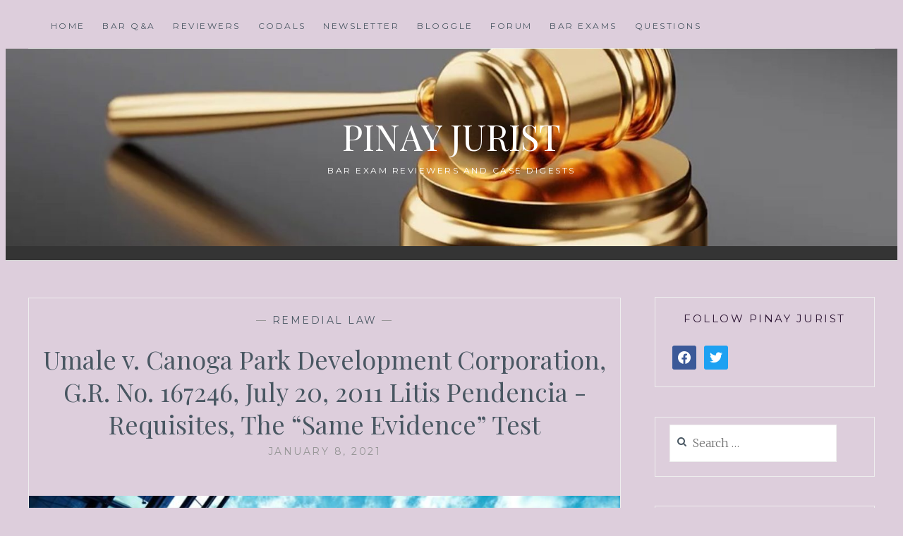

--- FILE ---
content_type: text/html; charset=UTF-8
request_url: https://www.pinayjurist.com/umale-v-canoga-park-development-corporation-g-r-no-167246-july-20-2011-litis-pendencia-requisites-the-same-evidence-test/
body_size: 13483
content:
<!DOCTYPE html>
<html lang="en-US">
<head>
	
	
	
<meta charset="UTF-8">
<meta name="viewport" content="width=device-width, initial-scale=1">
<link rel="profile" href="http://gmpg.org/xfn/11">
<link rel="pingback" href="https://www.pinayjurist.com/xmlrpc.php">
	
<script data-ad-client="ca-pub-4483296531802432" async src="https://pagead2.googlesyndication.com/pagead/js/adsbygoogle.js"></script>
	
<!-- Google Tag Manager -->
<script>(function(w,d,s,l,i){w[l]=w[l]||[];w[l].push({'gtm.start':
new Date().getTime(),event:'gtm.js'});var f=d.getElementsByTagName(s)[0],
j=d.createElement(s),dl=l!='dataLayer'?'&l='+l:'';j.async=true;j.src=
'https://www.googletagmanager.com/gtm.js?id='+i+dl;f.parentNode.insertBefore(j,f);
})(window,document,'script','dataLayer','GTM-MD322S9');</script>
<!-- End Google Tag Manager -->

<title>Umale v. Canoga Park Development Corporation, G.R. No. 167246, July 20, 2011 Litis Pendencia -Requisites, The &#8220;Same Evidence&#8221; Test &#8211; PINAY JURIST</title>
<script type="text/javascript">var ajaxurl = "https://www.pinayjurist.com/wp-admin/admin-ajax.php",ap_nonce = "edbb7a8041",apTemplateUrl = "https://www.pinayjurist.com/wp-content/plugins/anspress-question-answer/templates/js-template";apQuestionID = "0";aplang = {"loading":"Loading..","sending":"Sending request","file_size_error":"File size is bigger than 0.48 MB","attached_max":"You have already attached maximum numbers of allowed attachments","commented":"commented","comment":"Comment","cancel":"Cancel","update":"Update","your_comment":"Write your comment...","notifications":"Notifications","mark_all_seen":"Mark all as seen","search":"Search","no_permission_comments":"Sorry, you don't have permission to read comments.","ajax_events":"Are you sure you want to %s?","ajax_error":{"snackbar":{"success":false,"message":"Something went wrong. Please try again."},"modal":["imageUpload"]}};disable_q_suggestion = "";</script><meta name='robots' content='max-image-preview:large' />

<!-- Google Tag Manager for WordPress by gtm4wp.com -->
<script data-cfasync="false" data-pagespeed-no-defer>
	var gtm4wp_datalayer_name = "dataLayer";
	var dataLayer = dataLayer || [];
</script>
<!-- End Google Tag Manager for WordPress by gtm4wp.com --><link rel='dns-prefetch' href='//fonts.googleapis.com' />
<link rel='dns-prefetch' href='//www.googletagmanager.com' />
<link rel='dns-prefetch' href='//pagead2.googlesyndication.com' />
<link rel="alternate" type="application/rss+xml" title="PINAY JURIST &raquo; Feed" href="https://www.pinayjurist.com/feed/" />
<link rel="alternate" type="application/rss+xml" title="PINAY JURIST &raquo; Comments Feed" href="https://www.pinayjurist.com/comments/feed/" />
<link rel="alternate" type="application/rss+xml" title="PINAY JURIST &raquo; Umale v. Canoga Park Development Corporation, G.R. No. 167246, July 20, 2011 Litis Pendencia -Requisites, The &#8220;Same Evidence&#8221; Test Comments Feed" href="https://www.pinayjurist.com/umale-v-canoga-park-development-corporation-g-r-no-167246-july-20-2011-litis-pendencia-requisites-the-same-evidence-test/feed/" />
<link rel="alternate" title="oEmbed (JSON)" type="application/json+oembed" href="https://www.pinayjurist.com/wp-json/oembed/1.0/embed?url=https%3A%2F%2Fwww.pinayjurist.com%2Fumale-v-canoga-park-development-corporation-g-r-no-167246-july-20-2011-litis-pendencia-requisites-the-same-evidence-test%2F" />
<link rel="alternate" title="oEmbed (XML)" type="text/xml+oembed" href="https://www.pinayjurist.com/wp-json/oembed/1.0/embed?url=https%3A%2F%2Fwww.pinayjurist.com%2Fumale-v-canoga-park-development-corporation-g-r-no-167246-july-20-2011-litis-pendencia-requisites-the-same-evidence-test%2F&#038;format=xml" />
<style id='wp-img-auto-sizes-contain-inline-css' type='text/css'>
img:is([sizes=auto i],[sizes^="auto," i]){contain-intrinsic-size:3000px 1500px}
/*# sourceURL=wp-img-auto-sizes-contain-inline-css */
</style>

<link rel='stylesheet' id='anspress-fonts-css' href='https://www.pinayjurist.com/wp-content/plugins/anspress-question-answer/templates/css/fonts.css?ver=4.4.4' type='text/css' media='all' />
<link rel='stylesheet' id='anspress-main-css' href='https://www.pinayjurist.com/wp-content/plugins/anspress-question-answer/templates/css/main.css?ver=4.4.4' type='text/css' media='all' />
<style id='anspress-main-inline-css' type='text/css'>

		#anspress .ap-q-cells{
				margin-left: 60px;
		}
		#anspress .ap-a-cells{
				margin-left: 60px;
		}
/*# sourceURL=anspress-main-inline-css */
</style>
<link rel='stylesheet' id='ap-overrides-css' href='https://www.pinayjurist.com/wp-content/plugins/anspress-question-answer/templates/css/overrides.css?v=4.4.4&#038;ver=4.4.4' type='text/css' media='all' />
<style id='wp-emoji-styles-inline-css' type='text/css'>

	img.wp-smiley, img.emoji {
		display: inline !important;
		border: none !important;
		box-shadow: none !important;
		height: 1em !important;
		width: 1em !important;
		margin: 0 0.07em !important;
		vertical-align: -0.1em !important;
		background: none !important;
		padding: 0 !important;
	}
/*# sourceURL=wp-emoji-styles-inline-css */
</style>
<link rel='stylesheet' id='wp-block-library-css' href='https://www.pinayjurist.com/wp-includes/css/dist/block-library/style.min.css?ver=6.9' type='text/css' media='all' />
<style id='wp-block-paragraph-inline-css' type='text/css'>
.is-small-text{font-size:.875em}.is-regular-text{font-size:1em}.is-large-text{font-size:2.25em}.is-larger-text{font-size:3em}.has-drop-cap:not(:focus):first-letter{float:left;font-size:8.4em;font-style:normal;font-weight:100;line-height:.68;margin:.05em .1em 0 0;text-transform:uppercase}body.rtl .has-drop-cap:not(:focus):first-letter{float:none;margin-left:.1em}p.has-drop-cap.has-background{overflow:hidden}:root :where(p.has-background){padding:1.25em 2.375em}:where(p.has-text-color:not(.has-link-color)) a{color:inherit}p.has-text-align-left[style*="writing-mode:vertical-lr"],p.has-text-align-right[style*="writing-mode:vertical-rl"]{rotate:180deg}
/*# sourceURL=https://www.pinayjurist.com/wp-includes/blocks/paragraph/style.min.css */
</style>
<style id='global-styles-inline-css' type='text/css'>
:root{--wp--preset--aspect-ratio--square: 1;--wp--preset--aspect-ratio--4-3: 4/3;--wp--preset--aspect-ratio--3-4: 3/4;--wp--preset--aspect-ratio--3-2: 3/2;--wp--preset--aspect-ratio--2-3: 2/3;--wp--preset--aspect-ratio--16-9: 16/9;--wp--preset--aspect-ratio--9-16: 9/16;--wp--preset--color--black: #000000;--wp--preset--color--cyan-bluish-gray: #abb8c3;--wp--preset--color--white: #ffffff;--wp--preset--color--pale-pink: #f78da7;--wp--preset--color--vivid-red: #cf2e2e;--wp--preset--color--luminous-vivid-orange: #ff6900;--wp--preset--color--luminous-vivid-amber: #fcb900;--wp--preset--color--light-green-cyan: #7bdcb5;--wp--preset--color--vivid-green-cyan: #00d084;--wp--preset--color--pale-cyan-blue: #8ed1fc;--wp--preset--color--vivid-cyan-blue: #0693e3;--wp--preset--color--vivid-purple: #9b51e0;--wp--preset--gradient--vivid-cyan-blue-to-vivid-purple: linear-gradient(135deg,rgb(6,147,227) 0%,rgb(155,81,224) 100%);--wp--preset--gradient--light-green-cyan-to-vivid-green-cyan: linear-gradient(135deg,rgb(122,220,180) 0%,rgb(0,208,130) 100%);--wp--preset--gradient--luminous-vivid-amber-to-luminous-vivid-orange: linear-gradient(135deg,rgb(252,185,0) 0%,rgb(255,105,0) 100%);--wp--preset--gradient--luminous-vivid-orange-to-vivid-red: linear-gradient(135deg,rgb(255,105,0) 0%,rgb(207,46,46) 100%);--wp--preset--gradient--very-light-gray-to-cyan-bluish-gray: linear-gradient(135deg,rgb(238,238,238) 0%,rgb(169,184,195) 100%);--wp--preset--gradient--cool-to-warm-spectrum: linear-gradient(135deg,rgb(74,234,220) 0%,rgb(151,120,209) 20%,rgb(207,42,186) 40%,rgb(238,44,130) 60%,rgb(251,105,98) 80%,rgb(254,248,76) 100%);--wp--preset--gradient--blush-light-purple: linear-gradient(135deg,rgb(255,206,236) 0%,rgb(152,150,240) 100%);--wp--preset--gradient--blush-bordeaux: linear-gradient(135deg,rgb(254,205,165) 0%,rgb(254,45,45) 50%,rgb(107,0,62) 100%);--wp--preset--gradient--luminous-dusk: linear-gradient(135deg,rgb(255,203,112) 0%,rgb(199,81,192) 50%,rgb(65,88,208) 100%);--wp--preset--gradient--pale-ocean: linear-gradient(135deg,rgb(255,245,203) 0%,rgb(182,227,212) 50%,rgb(51,167,181) 100%);--wp--preset--gradient--electric-grass: linear-gradient(135deg,rgb(202,248,128) 0%,rgb(113,206,126) 100%);--wp--preset--gradient--midnight: linear-gradient(135deg,rgb(2,3,129) 0%,rgb(40,116,252) 100%);--wp--preset--font-size--small: 13px;--wp--preset--font-size--medium: 20px;--wp--preset--font-size--large: 36px;--wp--preset--font-size--x-large: 42px;--wp--preset--spacing--20: 0.44rem;--wp--preset--spacing--30: 0.67rem;--wp--preset--spacing--40: 1rem;--wp--preset--spacing--50: 1.5rem;--wp--preset--spacing--60: 2.25rem;--wp--preset--spacing--70: 3.38rem;--wp--preset--spacing--80: 5.06rem;--wp--preset--shadow--natural: 6px 6px 9px rgba(0, 0, 0, 0.2);--wp--preset--shadow--deep: 12px 12px 50px rgba(0, 0, 0, 0.4);--wp--preset--shadow--sharp: 6px 6px 0px rgba(0, 0, 0, 0.2);--wp--preset--shadow--outlined: 6px 6px 0px -3px rgb(255, 255, 255), 6px 6px rgb(0, 0, 0);--wp--preset--shadow--crisp: 6px 6px 0px rgb(0, 0, 0);}:where(.is-layout-flex){gap: 0.5em;}:where(.is-layout-grid){gap: 0.5em;}body .is-layout-flex{display: flex;}.is-layout-flex{flex-wrap: wrap;align-items: center;}.is-layout-flex > :is(*, div){margin: 0;}body .is-layout-grid{display: grid;}.is-layout-grid > :is(*, div){margin: 0;}:where(.wp-block-columns.is-layout-flex){gap: 2em;}:where(.wp-block-columns.is-layout-grid){gap: 2em;}:where(.wp-block-post-template.is-layout-flex){gap: 1.25em;}:where(.wp-block-post-template.is-layout-grid){gap: 1.25em;}.has-black-color{color: var(--wp--preset--color--black) !important;}.has-cyan-bluish-gray-color{color: var(--wp--preset--color--cyan-bluish-gray) !important;}.has-white-color{color: var(--wp--preset--color--white) !important;}.has-pale-pink-color{color: var(--wp--preset--color--pale-pink) !important;}.has-vivid-red-color{color: var(--wp--preset--color--vivid-red) !important;}.has-luminous-vivid-orange-color{color: var(--wp--preset--color--luminous-vivid-orange) !important;}.has-luminous-vivid-amber-color{color: var(--wp--preset--color--luminous-vivid-amber) !important;}.has-light-green-cyan-color{color: var(--wp--preset--color--light-green-cyan) !important;}.has-vivid-green-cyan-color{color: var(--wp--preset--color--vivid-green-cyan) !important;}.has-pale-cyan-blue-color{color: var(--wp--preset--color--pale-cyan-blue) !important;}.has-vivid-cyan-blue-color{color: var(--wp--preset--color--vivid-cyan-blue) !important;}.has-vivid-purple-color{color: var(--wp--preset--color--vivid-purple) !important;}.has-black-background-color{background-color: var(--wp--preset--color--black) !important;}.has-cyan-bluish-gray-background-color{background-color: var(--wp--preset--color--cyan-bluish-gray) !important;}.has-white-background-color{background-color: var(--wp--preset--color--white) !important;}.has-pale-pink-background-color{background-color: var(--wp--preset--color--pale-pink) !important;}.has-vivid-red-background-color{background-color: var(--wp--preset--color--vivid-red) !important;}.has-luminous-vivid-orange-background-color{background-color: var(--wp--preset--color--luminous-vivid-orange) !important;}.has-luminous-vivid-amber-background-color{background-color: var(--wp--preset--color--luminous-vivid-amber) !important;}.has-light-green-cyan-background-color{background-color: var(--wp--preset--color--light-green-cyan) !important;}.has-vivid-green-cyan-background-color{background-color: var(--wp--preset--color--vivid-green-cyan) !important;}.has-pale-cyan-blue-background-color{background-color: var(--wp--preset--color--pale-cyan-blue) !important;}.has-vivid-cyan-blue-background-color{background-color: var(--wp--preset--color--vivid-cyan-blue) !important;}.has-vivid-purple-background-color{background-color: var(--wp--preset--color--vivid-purple) !important;}.has-black-border-color{border-color: var(--wp--preset--color--black) !important;}.has-cyan-bluish-gray-border-color{border-color: var(--wp--preset--color--cyan-bluish-gray) !important;}.has-white-border-color{border-color: var(--wp--preset--color--white) !important;}.has-pale-pink-border-color{border-color: var(--wp--preset--color--pale-pink) !important;}.has-vivid-red-border-color{border-color: var(--wp--preset--color--vivid-red) !important;}.has-luminous-vivid-orange-border-color{border-color: var(--wp--preset--color--luminous-vivid-orange) !important;}.has-luminous-vivid-amber-border-color{border-color: var(--wp--preset--color--luminous-vivid-amber) !important;}.has-light-green-cyan-border-color{border-color: var(--wp--preset--color--light-green-cyan) !important;}.has-vivid-green-cyan-border-color{border-color: var(--wp--preset--color--vivid-green-cyan) !important;}.has-pale-cyan-blue-border-color{border-color: var(--wp--preset--color--pale-cyan-blue) !important;}.has-vivid-cyan-blue-border-color{border-color: var(--wp--preset--color--vivid-cyan-blue) !important;}.has-vivid-purple-border-color{border-color: var(--wp--preset--color--vivid-purple) !important;}.has-vivid-cyan-blue-to-vivid-purple-gradient-background{background: var(--wp--preset--gradient--vivid-cyan-blue-to-vivid-purple) !important;}.has-light-green-cyan-to-vivid-green-cyan-gradient-background{background: var(--wp--preset--gradient--light-green-cyan-to-vivid-green-cyan) !important;}.has-luminous-vivid-amber-to-luminous-vivid-orange-gradient-background{background: var(--wp--preset--gradient--luminous-vivid-amber-to-luminous-vivid-orange) !important;}.has-luminous-vivid-orange-to-vivid-red-gradient-background{background: var(--wp--preset--gradient--luminous-vivid-orange-to-vivid-red) !important;}.has-very-light-gray-to-cyan-bluish-gray-gradient-background{background: var(--wp--preset--gradient--very-light-gray-to-cyan-bluish-gray) !important;}.has-cool-to-warm-spectrum-gradient-background{background: var(--wp--preset--gradient--cool-to-warm-spectrum) !important;}.has-blush-light-purple-gradient-background{background: var(--wp--preset--gradient--blush-light-purple) !important;}.has-blush-bordeaux-gradient-background{background: var(--wp--preset--gradient--blush-bordeaux) !important;}.has-luminous-dusk-gradient-background{background: var(--wp--preset--gradient--luminous-dusk) !important;}.has-pale-ocean-gradient-background{background: var(--wp--preset--gradient--pale-ocean) !important;}.has-electric-grass-gradient-background{background: var(--wp--preset--gradient--electric-grass) !important;}.has-midnight-gradient-background{background: var(--wp--preset--gradient--midnight) !important;}.has-small-font-size{font-size: var(--wp--preset--font-size--small) !important;}.has-medium-font-size{font-size: var(--wp--preset--font-size--medium) !important;}.has-large-font-size{font-size: var(--wp--preset--font-size--large) !important;}.has-x-large-font-size{font-size: var(--wp--preset--font-size--x-large) !important;}
/*# sourceURL=global-styles-inline-css */
</style>

<style id='classic-theme-styles-inline-css' type='text/css'>
/*! This file is auto-generated */
.wp-block-button__link{color:#fff;background-color:#32373c;border-radius:9999px;box-shadow:none;text-decoration:none;padding:calc(.667em + 2px) calc(1.333em + 2px);font-size:1.125em}.wp-block-file__button{background:#32373c;color:#fff;text-decoration:none}
/*# sourceURL=/wp-includes/css/classic-themes.min.css */
</style>
<link rel='stylesheet' id='anissa-style-css' href='https://www.pinayjurist.com/wp-content/themes/anissa/style.css?ver=6.9' type='text/css' media='all' />
<link crossorigin="anonymous" rel='stylesheet' id='anissa-fonts-css' href='https://fonts.googleapis.com/css?family=Playfair+Display%3A400%2C700%7CMontserrat%3A400%2C700%7CMerriweather%3A400%2C300%2C700&#038;subset=latin%2Clatin-ext' type='text/css' media='all' />
<link rel='stylesheet' id='anissa-fontawesome-css' href='https://www.pinayjurist.com/wp-content/themes/anissa/fonts/font-awesome.css?ver=4.3.0' type='text/css' media='all' />
<link rel='stylesheet' id='wp-members-css' href='https://www.pinayjurist.com/wp-content/plugins/wp-members/assets/css/forms/generic-no-float.min.css?ver=3.5.5.1' type='text/css' media='all' />
<link rel='stylesheet' id='wpzoom-social-icons-socicon-css' href='https://www.pinayjurist.com/wp-content/plugins/social-icons-widget-by-wpzoom/assets/css/wpzoom-socicon.css?ver=1769175227' type='text/css' media='all' />
<link rel='stylesheet' id='wpzoom-social-icons-genericons-css' href='https://www.pinayjurist.com/wp-content/plugins/social-icons-widget-by-wpzoom/assets/css/genericons.css?ver=1769175227' type='text/css' media='all' />
<link rel='stylesheet' id='wpzoom-social-icons-academicons-css' href='https://www.pinayjurist.com/wp-content/plugins/social-icons-widget-by-wpzoom/assets/css/academicons.min.css?ver=1769175227' type='text/css' media='all' />
<link rel='stylesheet' id='wpzoom-social-icons-font-awesome-3-css' href='https://www.pinayjurist.com/wp-content/plugins/social-icons-widget-by-wpzoom/assets/css/font-awesome-3.min.css?ver=1769175227' type='text/css' media='all' />
<link rel='stylesheet' id='dashicons-css' href='https://www.pinayjurist.com/wp-includes/css/dashicons.min.css?ver=6.9' type='text/css' media='all' />
<link rel='stylesheet' id='wpzoom-social-icons-styles-css' href='https://www.pinayjurist.com/wp-content/plugins/social-icons-widget-by-wpzoom/assets/css/wpzoom-social-icons-styles.css?ver=1769175227' type='text/css' media='all' />
<link rel='stylesheet' id='newsletter-css' href='https://www.pinayjurist.com/wp-content/plugins/newsletter/style.css?ver=9.1.1' type='text/css' media='all' />
<link rel='preload' as='font'  id='wpzoom-social-icons-font-academicons-woff2-css' href='https://www.pinayjurist.com/wp-content/plugins/social-icons-widget-by-wpzoom/assets/font/academicons.woff2?v=1.9.2'  type='font/woff2' crossorigin />
<link rel='preload' as='font'  id='wpzoom-social-icons-font-fontawesome-3-woff2-css' href='https://www.pinayjurist.com/wp-content/plugins/social-icons-widget-by-wpzoom/assets/font/fontawesome-webfont.woff2?v=4.7.0'  type='font/woff2' crossorigin />
<link rel='preload' as='font'  id='wpzoom-social-icons-font-genericons-woff-css' href='https://www.pinayjurist.com/wp-content/plugins/social-icons-widget-by-wpzoom/assets/font/Genericons.woff'  type='font/woff' crossorigin />
<link rel='preload' as='font'  id='wpzoom-social-icons-font-socicon-woff2-css' href='https://www.pinayjurist.com/wp-content/plugins/social-icons-widget-by-wpzoom/assets/font/socicon.woff2?v=4.5.4'  type='font/woff2' crossorigin />
<script type="text/javascript" src="https://www.pinayjurist.com/wp-includes/js/jquery/jquery.min.js?ver=3.7.1" id="jquery-core-js"></script>
<script type="text/javascript" src="https://www.pinayjurist.com/wp-includes/js/jquery/jquery-migrate.min.js?ver=3.4.1" id="jquery-migrate-js"></script>
<link rel="https://api.w.org/" href="https://www.pinayjurist.com/wp-json/" /><link rel="alternate" title="JSON" type="application/json" href="https://www.pinayjurist.com/wp-json/wp/v2/posts/4147" /><link rel="EditURI" type="application/rsd+xml" title="RSD" href="https://www.pinayjurist.com/xmlrpc.php?rsd" />
<meta name="generator" content="WordPress 6.9" />
<link rel="canonical" href="https://www.pinayjurist.com/umale-v-canoga-park-development-corporation-g-r-no-167246-july-20-2011-litis-pendencia-requisites-the-same-evidence-test/" />
<link rel='shortlink' href='https://www.pinayjurist.com/?p=4147' />
<meta name="generator" content="Site Kit by Google 1.171.0" />
<!-- Google Tag Manager for WordPress by gtm4wp.com -->
<!-- GTM Container placement set to footer -->
<script data-cfasync="false" data-pagespeed-no-defer>
	var dataLayer_content = {"pagePostType":"post","pagePostType2":"single-post","pageCategory":["remedial-law"],"pagePostAuthor":"pinayjurist"};
	dataLayer.push( dataLayer_content );
</script>
<script data-cfasync="false" data-pagespeed-no-defer>
(function(w,d,s,l,i){w[l]=w[l]||[];w[l].push({'gtm.start':
new Date().getTime(),event:'gtm.js'});var f=d.getElementsByTagName(s)[0],
j=d.createElement(s),dl=l!='dataLayer'?'&l='+l:'';j.async=true;j.src=
'//www.googletagmanager.com/gtm.js?id='+i+dl;f.parentNode.insertBefore(j,f);
})(window,document,'script','dataLayer','GTM-MD322S9');
</script>
<!-- End Google Tag Manager for WordPress by gtm4wp.com -->
<!-- Google AdSense meta tags added by Site Kit -->
<meta name="google-adsense-platform-account" content="ca-host-pub-2644536267352236">
<meta name="google-adsense-platform-domain" content="sitekit.withgoogle.com">
<!-- End Google AdSense meta tags added by Site Kit -->

		<style type="text/css" id="custom-header-image">
			.site-branding:before {
				background-image: url( https://www.pinayjurist.com/wp-content/uploads/2020/01/cropped-gavel-3577254_960_720.jpg);
				background-position: center;
				background-repeat: no-repeat;
				background-size: cover;
				content: "";
				display: block;
				position: absolute;
				top: 0;
				left: 0;
				width: 100%;
				height: 100%;
				z-index:-1;
			}
		</style>
		<style type="text/css">
			.site-title a,
		.site-description {
			color: #ffffff;
		}
		</style>
	<style type="text/css" id="custom-background-css">
body.custom-background { background-color: #ddcedc; }
</style>
	<link rel="amphtml" href="https://www.pinayjurist.com/umale-v-canoga-park-development-corporation-g-r-no-167246-july-20-2011-litis-pendencia-requisites-the-same-evidence-test/amp/">
<!-- Google AdSense snippet added by Site Kit -->
<script type="text/javascript" async="async" src="https://pagead2.googlesyndication.com/pagead/js/adsbygoogle.js?client=ca-pub-4483296531802432&amp;host=ca-host-pub-2644536267352236" crossorigin="anonymous"></script>

<!-- End Google AdSense snippet added by Site Kit -->
<link rel="icon" href="https://www.pinayjurist.com/wp-content/uploads/2025/04/legal_15882192-150x150.png" sizes="32x32" />
<link rel="icon" href="https://www.pinayjurist.com/wp-content/uploads/2025/04/legal_15882192-300x300.png" sizes="192x192" />
<link rel="apple-touch-icon" href="https://www.pinayjurist.com/wp-content/uploads/2025/04/legal_15882192-300x300.png" />
<meta name="msapplication-TileImage" content="https://www.pinayjurist.com/wp-content/uploads/2025/04/legal_15882192-300x300.png" />
		<style type="text/css" id="wp-custom-css">
			#anspress .ap-list-head .ap-btn-ask{color: #ffffff;background-color: #000000 !important;}
#anspress .ap-filter-toggle {color: #000000 !important;}		</style>
		
<script async src="//pagead2.googlesyndication.com/pagead/js/adsbygoogle.js"></script>
<script>
  (adsbygoogle = window.adsbygoogle || []).push({
    google_ad_client: "ca-pub-4483296531802432",
    enable_page_level_ads: true
  });
</script>
	<meta name="googlebot" content="noindex">
<script data-ad-client="ca-pub-4483296531802432" async src="https://pagead2.googlesyndication.com/pagead/js/adsbygoogle.js"></script>
</head>

<body class="wp-singular post-template-default single single-post postid-4147 single-format-standard custom-background wp-theme-anissa">

<div id="page" class="hfeed site">
	<a class="skip-link screen-reader-text" href="#content">Skip to content</a>

	<header id="masthead" class="site-header" role="banner">
		<nav id="site-navigation" class="main-navigation clear" role="navigation">
			<button class="menu-toggle" aria-controls="primary-menu" aria-expanded="false">Menu</button>
			<div class="menu-main-container"><ul id="primary-menu" class="menu"><li id="menu-item-4004" class="menu-item menu-item-type-custom menu-item-object-custom menu-item-home menu-item-4004"><a href="https://www.pinayjurist.com">Home</a></li>
<li id="menu-item-3323" class="menu-item menu-item-type-post_type menu-item-object-page menu-item-3323"><a href="https://www.pinayjurist.com/philippine-bar-exam-question-and-answers/">Bar Q&#038;A</a></li>
<li id="menu-item-3324" class="menu-item menu-item-type-post_type menu-item-object-page menu-item-3324"><a href="https://www.pinayjurist.com/reviewers/">REVIEWERS</a></li>
<li id="menu-item-4211" class="menu-item menu-item-type-post_type menu-item-object-page menu-item-4211"><a href="https://www.pinayjurist.com/codals/">CODALS</a></li>
<li id="menu-item-3322" class="menu-item menu-item-type-post_type menu-item-object-page menu-item-3322"><a href="https://www.pinayjurist.com/newsletter-2/">Newsletter</a></li>
<li id="menu-item-3320" class="menu-item menu-item-type-post_type menu-item-object-page menu-item-3320"><a href="https://www.pinayjurist.com/bloggle/">BLOGGLE</a></li>
<li id="menu-item-3329" class="menu-item menu-item-type-post_type menu-item-object-page menu-item-3329"><a href="https://www.pinayjurist.com/questions-forum/">Forum</a></li>
<li id="menu-item-3321" class="menu-item menu-item-type-post_type menu-item-object-page menu-item-3321"><a href="https://www.pinayjurist.com/2020-bar-exam/">Bar Exams</a></li>
<li id="menu-item-5595" class="menu-item menu-item-type-post_type menu-item-object-page menu-item-5595"><a href="https://www.pinayjurist.com/questions/">Questions</a></li>
</ul></div>
					</nav><!-- #site-navigation -->

		<div class="site-branding">						<h1 class="site-title"><a href="https://www.pinayjurist.com/" rel="home">PINAY JURIST</a></h1>
			<h2 class="site-description">Bar Exam Reviewers and Case Digests</h2>
		</div><!-- .site-branding -->
	</header><!-- #masthead -->

	<div id="content" class="site-content">
	<div class="wrap clear">
	
<div id="primary" class="content-area">
  <main id="main" class="site-main" role="main">
        
<article id="post-4147" class="post-4147 post type-post status-publish format-standard has-post-thumbnail hentry category-remedial-law">
<div class="entry-cat">
			&mdash; <a href="https://www.pinayjurist.com/category/remedial-law/" rel="category tag">Remedial Law</a> &mdash;
		</div><!-- .entry-cat -->
	<header class="entry-header">
		<h1 class="entry-title">Umale v. Canoga Park Development Corporation, G.R. No. 167246, July 20, 2011 Litis Pendencia -Requisites, The &#8220;Same Evidence&#8221; Test</h1>        <div class="entry-datetop">
			January 8, 2021		</div><!-- .entry-datetop -->
	</header><!-- .entry-header -->
    
    		<div class="featured-header-image">
				<img width="600" height="450" src="https://www.pinayjurist.com/wp-content/uploads/2021/01/pexels-sevenstorm-juhaszimrus-443383-1-scaled.jpg" class="attachment-anissa-home size-anissa-home wp-post-image" alt="" decoding="async" fetchpriority="high" srcset="https://www.pinayjurist.com/wp-content/uploads/2021/01/pexels-sevenstorm-juhaszimrus-443383-1-scaled.jpg 2560w, https://www.pinayjurist.com/wp-content/uploads/2021/01/pexels-sevenstorm-juhaszimrus-443383-1-300x225.jpg 300w, https://www.pinayjurist.com/wp-content/uploads/2021/01/pexels-sevenstorm-juhaszimrus-443383-1-1024x768.jpg 1024w, https://www.pinayjurist.com/wp-content/uploads/2021/01/pexels-sevenstorm-juhaszimrus-443383-1-768x576.jpg 768w" sizes="(max-width: 600px) 100vw, 600px" />		</div><!-- .featured-header-image -->
	
	<div class="entry-content">
		
<p>FACTS:</p>



<p>George Leonard S. Umale (petitioner) and Canoga Park Development Corporation entered into a Contract of Lease whereby the petitioner agreed to lease an 860sqm prime lot owned by the respondent.&nbsp;</p>



<p>Before the lease contract expired, the respondent filed an unlawful detainer case against the petitioner on the ground of petitioner&#8217;s violation of stipulations in the lease contract regarding the use of the property. Under this contract, the petitioner shall use the leased lot as a parking space for light vehicles and as a site for a small drivers&#8217; canteen, and may not utilize the subject premises for other purposes without the respondent&#8217;s prior written consent.&nbsp;</p>



<p>The petitioner, however, constructed restaurant buildings and other commercial establishments on the lot, without first securing the required written consent from the respondent, and the necessary permits. The petitioner also subleased the property to various merchants-tenants in violation of the lease contract.</p>



<p>The MTC decided the ejectment case in favor of the respondent. On appeal, the RTC affirmed in toto the MTC decision. However, the case was re-raffled because the Presiding Judge of the RTC-Branch 155 inhibited himself from resolving the petitioner&#8217;s motion for reconsideration.&nbsp;</p>



<p>RTC-Branch 267 granted the petitioner&#8217;s motion, thereby reversing and setting aside the MTC decision.&nbsp;</p>



<p>Accordingly, the case was dismissed for being prematurely filed.&nbsp; Thus, the respondent filed a petition for review with the CA.</p>



<p>During the pendency of the petition for review, the respondent filed another case for unlawful detainer against the petitioner in view of the expiration of the parties&#8217; lease contract. The case was decided in favor of respondent.</p>



<p>On appeal, the RTC set aside the MTC decision on the ground of<em> litis pendentia.</em></p>



<p>Thereafter, the CA nullified and set aside the assailed decision of the RTC and ruled that there was no litis pendentia because the two civil cases have different causes of action.</p>



<p>Hence, the filing of the present petition for review on certiorari.</p>



<p>ISSUE:</p>



<p>Whether or not litis pendentia exists between the two ejectment cases.</p>



<p>RULING:</p>



<p>We disagree with the petitioner and find that there is no litis pendentia.</p>



<p>As a ground for the dismissal of a civil action, litis pendentia refers to a situation where two actions are pending between the same parties for the same cause of action, so that one of them becomes unnecessary and vexatious.</p>



<p>Litis pendentia exists when the following requisites are present:&nbsp;</p>



<p>(1) identity of the parties in the two actions;&nbsp;</p>



<p>(2) substantial identity in the causes of action and in the reliefs sought by the parties; and&nbsp;</p>



<p>(3) the identity between the two actions should be such that any judgment that may be rendered in one case, regardless of which party is successful, would amount to res judicata in the other.&nbsp;</p>



<p>In the present case, the parties&#8217; bone of contention is whether the two cases involve the same cause of action.&nbsp;</p>



<p>If an identity, or substantial identity, of the causes of action in both cases exist, then the second complaint for unlawful detainer may be dismissed on the ground of litis pendentia.</p>



<p>We rule that Civil Case Nos. 8084 and 9210 involve different causes of action.</p>



<p>Generally, a suit may only be instituted for a single cause of action.&nbsp; If two or more suits are instituted on the basis of the same cause of action, the filing of one or a judgment on the merits in any one is ground for the dismissal of the others.&nbsp;</p>



<p>Several tests exist to ascertain whether two suits relate to a single or common cause of action, such as whether the same evidence would support and sustain both the first and second causes of action (also known as the &#8220;same evidence&#8221; test),&nbsp; or whether the defenses in one case may be used to substantiate the complaint in the other. Also fundamental is the test of determining whether the cause of action in the second case existed at the time of the filing of the first complaint.</p>



<p>Of the three tests cited, the third one is especially applicable to the present case, i.e., whether the cause of action in the second case existed at the time of the filing of the first complaint &#8211; and to which we answer in the negative.&nbsp;</p>



<p>The facts clearly show that the filing of the first ejectment case was grounded on the petitioner&#8217;s violation of stipulations in the lease contract, while the filing of the second case was based on the expiration of the lease contract. At the time the respondent filed the first ejectment complaint on October 10, 2000, the lease contract between the parties was still in effect. The lease was fixed for a period of two (2) years, from January 16, 2000, and in the absence of a renewal agreed upon by the parties, the lease remained effective until January 15, 2002. It was only at the expiration of the lease contract that the cause of action in the second ejectment complaint accrued and made available to the respondent as a ground for ejecting the petitioner.&nbsp;</p>



<p>Thus, the cause of action in the second case was not yet in existence at the time of filing of the first ejectment case.</p>
			</div><!-- .entry-content -->

	<footer class="entry-footer clear">
		<div class="entry-footer-wrapper"><span class="posted-on"><a href="https://www.pinayjurist.com/umale-v-canoga-park-development-corporation-g-r-no-167246-july-20-2011-litis-pendencia-requisites-the-same-evidence-test/" rel="bookmark"><time class="entry-date published" datetime="2021-01-08T04:49:36+08:00">January 8, 2021</time><time class="updated" datetime="2021-01-08T04:49:37+08:00">January 8, 2021</time></a></span><span class="byline"> <span class="author vcard"><a class="url fn n" href="https://www.pinayjurist.com/author/pinayjurist/">pinayjurist</a></span></span><span class="cat-links"><a href="https://www.pinayjurist.com/category/remedial-law/" rel="category tag">Remedial Law</a></span></div><!--.entry-footer-wrapper-->	</footer><!-- .entry-footer -->
</article><!-- #post-## -->

    
<div id="comments" class="comments-area">
        	<div id="respond" class="comment-respond">
		<h3 id="reply-title" class="comment-reply-title">Leave a Reply <small><a rel="nofollow" id="cancel-comment-reply-link" href="/umale-v-canoga-park-development-corporation-g-r-no-167246-july-20-2011-litis-pendencia-requisites-the-same-evidence-test/#respond" style="display:none;">Cancel reply</a></small></h3><form action="https://www.pinayjurist.com/wp-comments-post.php" method="post" id="commentform" class="comment-form"><p class="comment-notes"><span id="email-notes">Your email address will not be published.</span> <span class="required-field-message">Required fields are marked <span class="required">*</span></span></p><p class="comment-form-comment"><label for="comment">Comment <span class="required">*</span></label> <textarea id="comment" name="comment" cols="45" rows="8" maxlength="65525" required></textarea></p><p class="comment-form-author"><label for="author">Name <span class="required">*</span></label> <input id="author" name="author" type="text" value="" size="30" maxlength="245" autocomplete="name" required /></p>
<p class="comment-form-email"><label for="email">Email <span class="required">*</span></label> <input id="email" name="email" type="email" value="" size="30" maxlength="100" aria-describedby="email-notes" autocomplete="email" required /></p>
<p class="comment-form-url"><label for="url">Website</label> <input id="url" name="url" type="url" value="" size="30" maxlength="200" autocomplete="url" /></p>
<p class="form-submit"><input name="submit" type="submit" id="submit" class="submit" value="Post Comment" /> <input type='hidden' name='comment_post_ID' value='4147' id='comment_post_ID' />
<input type='hidden' name='comment_parent' id='comment_parent' value='0' />
</p><p style="display: none;"><input type="hidden" id="akismet_comment_nonce" name="akismet_comment_nonce" value="bf30fc6155" /></p><p style="display: none !important;" class="akismet-fields-container" data-prefix="ak_"><label>&#916;<textarea name="ak_hp_textarea" cols="45" rows="8" maxlength="100"></textarea></label><input type="hidden" id="ak_js_1" name="ak_js" value="66"/><script>document.getElementById( "ak_js_1" ).setAttribute( "value", ( new Date() ).getTime() );</script></p></form>	</div><!-- #respond -->
	</div>
<!-- #comments --> 
    
	<nav class="navigation post-navigation" aria-label="Posts">
		<h2 class="screen-reader-text">Post navigation</h2>
		<div class="nav-links"><div class="nav-previous"><a href="https://www.pinayjurist.com/municipality-of-kananga-v-madrona-g-r-no-141375-april-30-2003-general-jurisdiction-of-the-rtc/" rel="prev"><span class="meta-nav">Previous Post</span> Municipality of Kananga v. Madrona, G.R. No. 141375, April 30, 2003 General Jurisdiction of the RTC</a></div><div class="nav-next"><a href="https://www.pinayjurist.com/villanueva-v-nite-g-r-no-148211-july-25-2006-annulment-of-judgment-extrinsic-or-collateral-fraud-compulsory-joinder-of-indispensable-parties-relativity-of-contracts/" rel="next"><span class="meta-nav">Next Post</span> Villanueva v. Nite, G.R. No. 148211, July 25, 2006 Annulment of Judgment , Extrinsic or Collateral Fraud, Compulsory Joinder of Indispensable Parties, Relativity of Contracts</a></div></div>
	</nav>      </main>
  <!-- #main --> 
</div>
<!-- #primary -->


<div id="secondary" class="widget-area sidebar" role="complementary">
  <aside id="zoom-social-icons-widget-2" class="widget zoom-social-icons-widget"><h1 class="widget-title">Follow Pinay Jurist</h1>
		
<ul class="zoom-social-icons-list zoom-social-icons-list--with-canvas zoom-social-icons-list--rounded zoom-social-icons-list--no-labels">

		
				<li class="zoom-social_icons-list__item">
		<a class="zoom-social_icons-list__link" href="https://facebook.com/pinayjurist/" target="_blank" title="Facebook" >
									
						<span class="screen-reader-text">facebook</span>
			
						<span class="zoom-social_icons-list-span social-icon socicon socicon-facebook" data-hover-rule="background-color" data-hover-color="#3b5998" style="background-color : #3b5998; font-size: 18px; padding:8px" ></span>
			
					</a>
	</li>

	
				<li class="zoom-social_icons-list__item">
		<a class="zoom-social_icons-list__link" href="https://twitter.com/pinayjurist" target="_blank" title="Twitter" >
									
						<span class="screen-reader-text">twitter</span>
			
						<span class="zoom-social_icons-list-span social-icon socicon socicon-twitter" data-hover-rule="background-color" data-hover-color="#1da1f2" style="background-color : #1da1f2; font-size: 18px; padding:8px" ></span>
			
					</a>
	</li>

	
</ul>

		</aside><aside id="search-8" class="widget widget_search"><form role="search" method="get" class="search-form" action="https://www.pinayjurist.com/">
				<label>
					<span class="screen-reader-text">Search for:</span>
					<input type="search" class="search-field" placeholder="Search &hellip;" value="" name="s" />
				</label>
				<input type="submit" class="search-submit" value="Search" />
			</form></aside><aside id="categories-9" class="widget widget_categories"><h1 class="widget-title">Categories</h1>
			<ul>
					<li class="cat-item cat-item-505"><a href="https://www.pinayjurist.com/category/appeals/">Appeals</a>
</li>
	<li class="cat-item cat-item-473"><a href="https://www.pinayjurist.com/category/mercantile-law/banking/">Banking</a>
</li>
	<li class="cat-item cat-item-465"><a href="https://www.pinayjurist.com/category/bar-q-a/">Bar Q &amp; A</a>
</li>
	<li class="cat-item cat-item-19"><a href="https://www.pinayjurist.com/category/civil-law/">Civil Law</a>
</li>
	<li class="cat-item cat-item-1"><a href="https://www.pinayjurist.com/category/uncategorized/">Civil Law</a>
</li>
	<li class="cat-item cat-item-195"><a href="https://www.pinayjurist.com/category/constitutional-law/">Constitutional Law</a>
</li>
	<li class="cat-item cat-item-196"><a href="https://www.pinayjurist.com/category/mercantile-law/corporation-law/">Corporation Law</a>
</li>
	<li class="cat-item cat-item-2"><a href="https://www.pinayjurist.com/category/criminal-law/">Criminal Law</a>
</li>
	<li class="cat-item cat-item-504"><a href="https://www.pinayjurist.com/category/constitutional-law/election-law/">Election Law</a>
</li>
	<li class="cat-item cat-item-471"><a href="https://www.pinayjurist.com/category/mercantile-law/insurance/">Insurance</a>
</li>
	<li class="cat-item cat-item-477"><a href="https://www.pinayjurist.com/category/intellectual-property-law/">Intellectual Property Law</a>
</li>
	<li class="cat-item cat-item-223"><a href="https://www.pinayjurist.com/category/international-law/">International Law</a>
</li>
	<li class="cat-item cat-item-110"><a href="https://www.pinayjurist.com/category/labor-law/">Labor Law</a>
</li>
	<li class="cat-item cat-item-503"><a href="https://www.pinayjurist.com/category/law-school/">Law School</a>
</li>
	<li class="cat-item cat-item-233"><a href="https://www.pinayjurist.com/category/legal-ethics/">Legal Ethics</a>
</li>
	<li class="cat-item cat-item-11"><a href="https://www.pinayjurist.com/category/mercantile-law/">Mercantile Law</a>
</li>
	<li class="cat-item cat-item-30"><a href="https://www.pinayjurist.com/category/political-law/">Political Law</a>
</li>
	<li class="cat-item cat-item-4"><a href="https://www.pinayjurist.com/category/remedial-law/">Remedial Law</a>
</li>
	<li class="cat-item cat-item-303"><a href="https://www.pinayjurist.com/category/special-proceedings/">Special Proceedings</a>
</li>
	<li class="cat-item cat-item-542"><a href="https://www.pinayjurist.com/category/statutory-construction/">Statutory Construction</a>
</li>
	<li class="cat-item cat-item-66"><a href="https://www.pinayjurist.com/category/taxation/">Taxation</a>
</li>
			</ul>

			</aside>
		<aside id="recent-posts-7" class="widget widget_recent_entries">
		<h1 class="widget-title">Recent Posts</h1>
		<ul>
											<li>
					<a href="https://www.pinayjurist.com/people-vs-layug-g-r-no-223679-september-27-2017-robbery-with-homicide-evident-premeditation-treachery/">People vs. Layug, G.R. No. 223679, September 27, 2017 Robbery with Homicide, Evident Premeditation, Treachery</a>
									</li>
											<li>
					<a href="https://www.pinayjurist.com/acharon-v-people-g-r-no-224946-november-09-2021-mens-rea-actus-reus-r-a-9262-constitutional-rights-of-the-accused/">Acharon v. People G.R. No. 224946, November 09, 2021, Mens Rea, Actus Reus, R.A. 9262, Constitutional Rights of the Accused</a>
									</li>
											<li>
					<a href="https://www.pinayjurist.com/puguon-v-people-g-r-no-257683-october-21-2024-scatter-shot-warrants-validity-of-search-warrants-fruit-of-the-poisonous-tree-admissibility-of-evidence/">Puguon v. People G.R. No. 257683, October 21, 2024 Scatter-shot Warrants, Validity of Search Warrants, Fruit of the Poisonous Tree, Admissibility of Evidence</a>
									</li>
											<li>
					<a href="https://www.pinayjurist.com/sama-hinupas-vs-people-g-r-no-224469-january-5-2021-malum-in-se-malum-prohibitum-evidence-beyond-reasonable-doubt/">Sama Hinupas vs. People, G.R. No. 224469, January 5, 2021,  Malum in se, Malum Prohibitum, Evidence Beyond Reasonable Doubt</a>
									</li>
											<li>
					<a href="https://www.pinayjurist.com/paderanga-vs-buissan-gr-no-49475-september-28-1993-venue-of-actions-recovery-of-possession-of-real-property/">Paderanga vs. Buissan, GR. No. 49475, September 28, 1993 Venue of Actions, Recovery of Possession of Real Property</a>
									</li>
					</ul>

		</aside></div>
<!-- #secondary --></div>
<!-- #content -->
</div>
<!-- .wrap  -->
<footer id="colophon" class="site-footer wrap" role="contentinfo">
    <div class="footer-widgets clear">
    <div class="widget-area">
            <aside id="newsletterwidget-4" class="widget widget_newsletterwidget"><h1 class="widget-title">HELLO FUTURE LAWYER!</h1>Subscribe to Pinay Jurist Newsletter<div class="tnp tnp-subscription tnp-widget">
<form method="post" action="https://www.pinayjurist.com/wp-admin/admin-ajax.php?action=tnp&amp;na=s">
<input type="hidden" name="nr" value="widget">
<input type="hidden" name="nlang" value="">
<div class="tnp-field tnp-field-firstname"><label for="tnp-1">Name</label>
<input class="tnp-name" type="text" name="nn" id="tnp-1" value="" placeholder=""></div>
<div class="tnp-field tnp-field-email"><label for="tnp-2">Email</label>
<input class="tnp-email" type="email" name="ne" id="tnp-2" value="" placeholder="" required></div>
<div class="tnp-field tnp-privacy-field"><label>By continuing, you accept the privacy policy</label></div><div class="tnp-field tnp-field-button" style="text-align: left"><input class="tnp-submit" type="submit" value="I&#039;m In!" style="">
</div>
</form>
</div>
</aside>          </div>
    <!-- .widget-area -->
    
    <div class="widget-area">
          </div>
    <!-- .widget-area -->
    
    <div class="widget-area">
          </div>
    <!-- .widget-area --> 
    
  </div>
  <!-- .footer-widgets -->
  
    <div class="site-info"> <a href="http://wordpress.org/">Proudly powered by WordPress</a> <span class="sep"> | </span> Theme: Anissa by <a href="https://alienwp.com/" rel="designer">AlienWP</a>. </div>
  <!-- .site-info --> 
</footer>
<!-- #colophon -->
</div>
<!-- #page -->


<script type="speculationrules">
{"prefetch":[{"source":"document","where":{"and":[{"href_matches":"/*"},{"not":{"href_matches":["/wp-*.php","/wp-admin/*","/wp-content/uploads/*","/wp-content/*","/wp-content/plugins/*","/wp-content/themes/anissa/*","/*\\?(.+)"]}},{"not":{"selector_matches":"a[rel~=\"nofollow\"]"}},{"not":{"selector_matches":".no-prefetch, .no-prefetch a"}}]},"eagerness":"conservative"}]}
</script>

<!-- GTM Container placement set to footer -->
<!-- Google Tag Manager (noscript) -->
				<noscript><iframe src="https://www.googletagmanager.com/ns.html?id=GTM-MD322S9" height="0" width="0" style="display:none;visibility:hidden" aria-hidden="true"></iframe></noscript>
<!-- End Google Tag Manager (noscript) --><script src="https://www.google.com/recaptcha/api.js?render="></script><script>
						grecaptcha.ready(function () {
							grecaptcha.execute('', { action: 'contact' }).then(function (token) {
								var recaptchaResponse = document.getElementById('recaptchaResponse');
								recaptchaResponse.value = token;
							});
						});
					</script><input type="hidden" name="recaptcha_response" id="recaptchaResponse"><script type="text/javascript" src="https://www.pinayjurist.com/wp-content/plugins/duracelltomi-google-tag-manager/dist/js/gtm4wp-form-move-tracker.js?ver=1.22.3" id="gtm4wp-form-move-tracker-js"></script>
<script type="text/javascript" src="https://www.pinayjurist.com/wp-content/themes/anissa/js/navigation.js?ver=20120206" id="anissa-navigation-js"></script>
<script type="text/javascript" src="https://www.pinayjurist.com/wp-content/themes/anissa/js/skip-link-focus-fix.js?ver=20130115" id="anissa-skip-link-focus-fix-js"></script>
<script type="text/javascript" src="https://www.pinayjurist.com/wp-includes/js/comment-reply.min.js?ver=6.9" id="comment-reply-js" async="async" data-wp-strategy="async" fetchpriority="low"></script>
<script type="text/javascript" src="https://www.pinayjurist.com/wp-content/themes/anissa/js/owl.carousel.js?ver=20120206" id="owl.carousel-js"></script>
<script type="text/javascript" src="https://www.pinayjurist.com/wp-content/themes/anissa/js/effects.js?ver=20120206" id="anissa-effects-js"></script>
<script type="text/javascript" src="https://www.pinayjurist.com/wp-content/plugins/social-icons-widget-by-wpzoom/assets/js/social-icons-widget-frontend.js?ver=1769175227" id="zoom-social-icons-widget-frontend-js"></script>
<script type="text/javascript" id="newsletter-js-extra">
/* <![CDATA[ */
var newsletter_data = {"action_url":"https://www.pinayjurist.com/wp-admin/admin-ajax.php"};
//# sourceURL=newsletter-js-extra
/* ]]> */
</script>
<script type="text/javascript" src="https://www.pinayjurist.com/wp-content/plugins/newsletter/main.js?ver=9.1.1" id="newsletter-js"></script>
<script defer type="text/javascript" src="https://www.pinayjurist.com/wp-content/plugins/akismet/_inc/akismet-frontend.js?ver=1762987781" id="akismet-frontend-js"></script>
<script id="wp-emoji-settings" type="application/json">
{"baseUrl":"https://s.w.org/images/core/emoji/17.0.2/72x72/","ext":".png","svgUrl":"https://s.w.org/images/core/emoji/17.0.2/svg/","svgExt":".svg","source":{"concatemoji":"https://www.pinayjurist.com/wp-includes/js/wp-emoji-release.min.js?ver=6.9"}}
</script>
<script type="module">
/* <![CDATA[ */
/*! This file is auto-generated */
const a=JSON.parse(document.getElementById("wp-emoji-settings").textContent),o=(window._wpemojiSettings=a,"wpEmojiSettingsSupports"),s=["flag","emoji"];function i(e){try{var t={supportTests:e,timestamp:(new Date).valueOf()};sessionStorage.setItem(o,JSON.stringify(t))}catch(e){}}function c(e,t,n){e.clearRect(0,0,e.canvas.width,e.canvas.height),e.fillText(t,0,0);t=new Uint32Array(e.getImageData(0,0,e.canvas.width,e.canvas.height).data);e.clearRect(0,0,e.canvas.width,e.canvas.height),e.fillText(n,0,0);const a=new Uint32Array(e.getImageData(0,0,e.canvas.width,e.canvas.height).data);return t.every((e,t)=>e===a[t])}function p(e,t){e.clearRect(0,0,e.canvas.width,e.canvas.height),e.fillText(t,0,0);var n=e.getImageData(16,16,1,1);for(let e=0;e<n.data.length;e++)if(0!==n.data[e])return!1;return!0}function u(e,t,n,a){switch(t){case"flag":return n(e,"\ud83c\udff3\ufe0f\u200d\u26a7\ufe0f","\ud83c\udff3\ufe0f\u200b\u26a7\ufe0f")?!1:!n(e,"\ud83c\udde8\ud83c\uddf6","\ud83c\udde8\u200b\ud83c\uddf6")&&!n(e,"\ud83c\udff4\udb40\udc67\udb40\udc62\udb40\udc65\udb40\udc6e\udb40\udc67\udb40\udc7f","\ud83c\udff4\u200b\udb40\udc67\u200b\udb40\udc62\u200b\udb40\udc65\u200b\udb40\udc6e\u200b\udb40\udc67\u200b\udb40\udc7f");case"emoji":return!a(e,"\ud83e\u1fac8")}return!1}function f(e,t,n,a){let r;const o=(r="undefined"!=typeof WorkerGlobalScope&&self instanceof WorkerGlobalScope?new OffscreenCanvas(300,150):document.createElement("canvas")).getContext("2d",{willReadFrequently:!0}),s=(o.textBaseline="top",o.font="600 32px Arial",{});return e.forEach(e=>{s[e]=t(o,e,n,a)}),s}function r(e){var t=document.createElement("script");t.src=e,t.defer=!0,document.head.appendChild(t)}a.supports={everything:!0,everythingExceptFlag:!0},new Promise(t=>{let n=function(){try{var e=JSON.parse(sessionStorage.getItem(o));if("object"==typeof e&&"number"==typeof e.timestamp&&(new Date).valueOf()<e.timestamp+604800&&"object"==typeof e.supportTests)return e.supportTests}catch(e){}return null}();if(!n){if("undefined"!=typeof Worker&&"undefined"!=typeof OffscreenCanvas&&"undefined"!=typeof URL&&URL.createObjectURL&&"undefined"!=typeof Blob)try{var e="postMessage("+f.toString()+"("+[JSON.stringify(s),u.toString(),c.toString(),p.toString()].join(",")+"));",a=new Blob([e],{type:"text/javascript"});const r=new Worker(URL.createObjectURL(a),{name:"wpTestEmojiSupports"});return void(r.onmessage=e=>{i(n=e.data),r.terminate(),t(n)})}catch(e){}i(n=f(s,u,c,p))}t(n)}).then(e=>{for(const n in e)a.supports[n]=e[n],a.supports.everything=a.supports.everything&&a.supports[n],"flag"!==n&&(a.supports.everythingExceptFlag=a.supports.everythingExceptFlag&&a.supports[n]);var t;a.supports.everythingExceptFlag=a.supports.everythingExceptFlag&&!a.supports.flag,a.supports.everything||((t=a.source||{}).concatemoji?r(t.concatemoji):t.wpemoji&&t.twemoji&&(r(t.twemoji),r(t.wpemoji)))});
//# sourceURL=https://www.pinayjurist.com/wp-includes/js/wp-emoji-loader.min.js
/* ]]> */
</script>
</body></html>

<!-- Page cached by LiteSpeed Cache 7.7 on 2026-02-04 02:36:51 -->

--- FILE ---
content_type: text/html; charset=utf-8
request_url: https://www.google.com/recaptcha/api2/aframe
body_size: -86
content:
<!DOCTYPE HTML><html><head><meta http-equiv="content-type" content="text/html; charset=UTF-8"></head><body><script nonce="VRvD8GQeDkai4bfRrvGPjg">/** Anti-fraud and anti-abuse applications only. See google.com/recaptcha */ try{var clients={'sodar':'https://pagead2.googlesyndication.com/pagead/sodar?'};window.addEventListener("message",function(a){try{if(a.source===window.parent){var b=JSON.parse(a.data);var c=clients[b['id']];if(c){var d=document.createElement('img');d.src=c+b['params']+'&rc='+(localStorage.getItem("rc::a")?sessionStorage.getItem("rc::b"):"");window.document.body.appendChild(d);sessionStorage.setItem("rc::e",parseInt(sessionStorage.getItem("rc::e")||0)+1);localStorage.setItem("rc::h",'1770143815155');}}}catch(b){}});window.parent.postMessage("_grecaptcha_ready", "*");}catch(b){}</script></body></html>